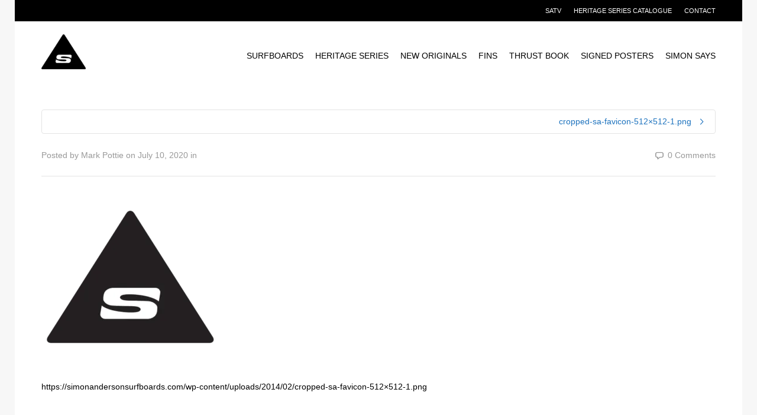

--- FILE ---
content_type: text/css
request_url: https://simonandersonsurfboards.com/wp-content/litespeed/ucss/27d7aed119088d984b8f51f262b09206.css?ver=8c003
body_size: 4657
content:
body:after{content:url(/wp-content/plugins/instagram-feed/img/sbi-sprite.png);display:none}ul{box-sizing:border-box;list-style:none;margin:0 0 20px;padding:0}:root{--wp--preset--font-size--normal:16px;--wp--preset--font-size--huge:42px}:where(figure){margin:0 0 1em}#top-bar .menu li a,article,figure,footer,header,nav,section{display:block}html{font-family:sans-serif;-webkit-text-size-adjust:100%;-ms-text-size-adjust:100%;font-size:62.5%;-webkit-tap-highlight-color:transparent}.header-7 nav .menu>li,figure,input,nav#main-navigation .menu li.menu-item>a{margin:0}a{background:0 0}a:hover{outline:0}h1{margin:.67em 0}img{border:0}input{font-family:inherit;font-size:inherit;line-height:inherit}input::-moz-focus-inner{padding:0;border:0}@media print{*{color:#000!important;text-shadow:none!important;background:0 0!important;box-shadow:none!important}a,a:visited{text-decoration:underline}a[href]:after{content:" ("attr(href)")"}a[href^="#"]:after{content:""}img{page-break-inside:avoid;max-width:100%!important}@page{margin:2cm .5cm}h3,p{orphans:3;widows:3}h3{page-break-after:avoid}}*,:after,:before{-webkit-box-sizing:border-box;-moz-box-sizing:border-box;box-sizing:border-box}body{line-height:1.428571429;color:#333;background-color:#fff;font-family:"source_sans_proregular",Arial,Helvetica,Tahoma,sans-serif;padding:0;margin:0;font-size:14px;-webkit-font-smoothing:antialiased}a{color:#428bca;text-decoration:none;outline:0!important;transition:all .2s ease-in-out;-moz-transition:all .2s ease-in-out;-webkit-transition:all .2s ease-in-out;-o-transition:all .2s ease-in-out}a:focus,a:hover{color:#2a6496}a:focus{outline:5px auto -webkit-focus-ring-color;outline-offset:-2px}img{vertical-align:middle;max-width:100%;height:auto}p{font-size:14px;line-height:170%;margin:0 0 24px}h1{font-weight:500;margin-bottom:10px}h1,h3{color:inherit;margin-top:20px}ul ul{margin-bottom:0;margin-left:0}.container{padding-right:15px;padding-left:15px;margin-right:auto;margin-left:auto}.container:after,.container:before{display:table;content:" "}.container:after{clear:both}.row{margin-right:-15px;margin-left:-15px}.row:after,.row:before{display:table;content:" "}.row:after{clear:both}.col-sm-12,.col-sm-3,.col-sm-6{position:relative;min-height:1px;padding-right:15px;padding-left:15px}@media (min-width:768px){.container{width:750px}.col-sm-3,.col-sm-6{float:left}.col-sm-12{width:100%}.col-sm-6{width:50%}.col-sm-3{width:25%}}@media (min-width:992px){.container{width:970px}}@media (min-width:1200px){.container{width:1170px}}.clearfix:after,.clearfix:before{display:table;content:" "}.clearfix:after{clear:both}@-ms-viewport{width:device-width}.visible-xs{display:none!important}@media (max-width:767px){.visible-xs{display:block!important}}@media (min-width:768px) and (max-width:991px){.visible-xs.visible-sm{display:block!important}}.visible-sm{display:none!important}@media (max-width:767px){.visible-sm.visible-xs{display:block!important}}@media (min-width:768px) and (max-width:991px){.visible-sm{display:block!important}}.fab{-moz-osx-font-smoothing:grayscale;-webkit-font-smoothing:antialiased;display:inline-block;font-style:normal;font-variant:normal;text-rendering:auto;line-height:1}.fa-facebook:before{content:""}.fa-linkedin:before{content:""}.fa-pinterest:before{content:""}.fa-twitter:before{content:""}@font-face{font-display:swap;font-family:"Font Awesome 5 Brands";font-style:normal;font-weight:400;font-display:auto;src:url(/wp-content/themes/dante/css/font/fa-brands-400.eot);src:url(/wp-content/themes/dante/css/font/fa-brands-400.eot?#iefix)format("embedded-opentype"),url(/wp-content/themes/dante/css/font/fa-brands-400.woff2)format("woff2"),url(/wp-content/themes/dante/css/font/fa-brands-400.woff)format("woff"),url(/wp-content/themes/dante/css/font/fa-brands-400.ttf)format("truetype"),url(/wp-content/themes/dante/css/font/fa-brands-400.svg#fontawesome)format("svg")}@font-face{font-display:swap;font-family:"Font Awesome 5 Free";font-style:normal;font-weight:400;font-display:auto;src:url(/wp-content/themes/dante/css/font/fa-regular-400.eot);src:url(/wp-content/themes/dante/css/font/fa-regular-400.eot?#iefix)format("embedded-opentype"),url(/wp-content/themes/dante/css/font/fa-regular-400.woff2)format("woff2"),url(/wp-content/themes/dante/css/font/fa-regular-400.woff)format("woff"),url(/wp-content/themes/dante/css/font/fa-regular-400.ttf)format("truetype"),url(/wp-content/themes/dante/css/font/fa-regular-400.svg#fontawesome)format("svg")}@font-face{font-display:swap;font-family:"Font Awesome 5 Free";font-style:normal;font-weight:900;font-display:auto;src:url(/wp-content/themes/dante/css/font/fa-solid-900.eot);src:url(/wp-content/themes/dante/css/font/fa-solid-900.eot?#iefix)format("embedded-opentype"),url(/wp-content/themes/dante/css/font/fa-solid-900.woff2)format("woff2"),url(/wp-content/themes/dante/css/font/fa-solid-900.woff)format("woff"),url(/wp-content/themes/dante/css/font/fa-solid-900.ttf)format("truetype"),url(/wp-content/themes/dante/css/font/fa-solid-900.svg#fontawesome)format("svg")}@font-face{font-display:swap;font-family:"SSGizmo";src:url(/wp-content/themes/dante/css/font/ss-gizmo.eot);src:url(/wp-content/themes/dante/css/font/ss-gizmo.eot?#iefix)format("embedded-opentype"),url(/wp-content/themes/dante/css/font/ss-gizmo.woff)format("woff"),url(/wp-content/themes/dante/css/font/ss-gizmo.ttf)format("truetype"),url(/wp-content/themes/dante/css/font/ss-gizmo.svg#SSGizmo)format("svg");font-weight:400;font-style:normal}[class^=ss-]:before{font-family:"SSGizmo";font-style:normal;font-weight:400;text-decoration:none;text-rendering:optimizeLegibility;white-space:nowrap;-webkit-font-feature-settings:"liga";-moz-font-feature-settings:"liga";-ms-font-feature-settings:"liga"1;-o-font-feature-settings:"liga";font-feature-settings:"liga";-webkit-font-smoothing:antialiased}.ss-search:before{content:"🔎"}.ss-mail:before{content:"✉"}.ss-chat:before{content:"💬"}.ss-rows:before{content:""}.ss-delete:before{content:"␡"}.ss-navigateup:before{content:""}.ss-navigateright:before{content:"▻"}@media only screen and (max-width:767px){.col-sm-12,.col-sm-3,.col-sm-6{margin-bottom:30px}}@font-face{font-display:swap;font-family:"source_sans_proregular";src:url(/wp-content/themes/dante/css/font/sourcesanspro-regular-webfont.eot);src:url(/wp-content/themes/dante/css/font/sourcesanspro-regular-webfont.eot?#iefix)format("embedded-opentype"),url(/wp-content/themes/dante/css/font/sourcesanspro-regular-webfont.woff)format("woff"),url(/wp-content/themes/dante/css/font/sourcesanspro-regular-webfont.ttf)format("truetype"),url(/wp-content/themes/dante/css/font/sourcesanspro-regular-webfont.svg#source_sans_proregular)format("svg");font-weight:400;font-style:normal}@font-face{font-display:swap;font-family:"source_sans_probold";src:url(/wp-content/themes/dante/css/font/sourcesanspro-bold-webfont.eot);src:url(/wp-content/themes/dante/css/font/sourcesanspro-bold-webfont.eot?#iefix)format("embedded-opentype"),url(/wp-content/themes/dante/css/font/sourcesanspro-bold-webfont.woff)format("woff"),url(/wp-content/themes/dante/css/font/sourcesanspro-bold-webfont.ttf)format("truetype"),url(/wp-content/themes/dante/css/font/sourcesanspro-bold-webfont.svg#source_sans_probold)format("svg");font-weight:400;font-style:normal}@font-face{font-display:swap;font-family:"Museo500Regular";src:url(/wp-content/themes/dante/css/font/Museo500-Regular-webfont.eot);src:url(/wp-content/themes/dante/css/font/Museo500-Regular-webfont.eot?#iefix)format("embedded-opentype"),url(/wp-content/themes/dante/css/font/Museo500-Regular-webfont.woff)format("woff"),url(/wp-content/themes/dante/css/font/Museo500-Regular-webfont.ttf)format("truetype"),url(/wp-content/themes/dante/css/font/Museo500-Regular-webfont.svg#Museo300Regular)format("svg");font-weight:400;font-style:normal}h1,h3{font-family:"Museo500Regular",Arial,Helvetica,Tahoma,sans-serif}a:hover{text-decoration:none}a:active{outline:0}a:focus{-moz-outline-style:none;outline:0;text-decoration:none}h1{font-size:30px;line-height:42px}h3{font-size:18px;line-height:24px;font-weight:400;margin-bottom:15px}ul>li>ul{margin-left:20px;padding-left:0}.clearfix{clear:none!important}.fab{font-family:"Font Awesome 5 Brands"!important}#header-search{opacity:0;padding-top:40px;padding-bottom:40px;position:absolute;top:0;width:100%;z-index:-1}#header-search i.ss-search{float:left;font-size:24px;padding-top:7px;display:inline-block}#header-search form{float:left;width:80%}#header-search input{background:#fff0;border:0;font-size:24px;padding:0 15px;margin:0;width:100%;line-height:31px}#header-search-close{float:right;font-size:28px;padding:10px;display:block}#container{position:relative;z-index:99;-webkit-transition:-webkit-transform .5s;transition:transform .5s;-webkit-transform-origin:50% 1%;transform-origin:50% 1%;-webkit-transform-style:flat;transform-style:flat}#page-wrap{overflow:hidden;width:100%}input,input[type=text]{outline:0;border-radius:0;box-shadow:none}input:focus{box-shadow:none!important}#top-bar .menu>li:before,.mega-menu ul li ul,div.entry-title{display:none}.curved-bar-styling{border:1px solid #e4e4e4;-moz-border-radius:4px;-webkit-border-radius:4px;border-radius:4px}#container.boxed-layout{width:1000px;margin:0 auto;background:#fff}#main-container{display:block;min-height:500px;overflow:visible;max-width:100%}#back-to-top,.curved-bar-styling,.search-form input{-moz-background-clip:padding;-webkit-background-clip:padding-box;background-clip:padding-box}#back-to-top{-moz-border-radius:4px;-webkit-border-radius:4px;border-radius:4px;background-color:#f7f7f7;-moz-box-shadow:inset 0 0 5px rgb(0 0 0/.1);-webkit-box-shadow:inset 0 0 5px rgb(0 0 0/.1);box-shadow:inset 0 0 5px rgb(0 0 0/.1);position:fixed;bottom:-40px;right:10px;z-index:1000;padding:9px 12px 7px;cursor:pointer;-webkit-transform:translate3d(0,0,0);opacity:0}#back-to-top i{line-height:normal;vertical-align:-2px}.inner-page-wrap{margin-top:50px;margin-bottom:60px;min-height:500px}.page-content{border-bottom:0 solid #fff0}.page-content>ul{list-style:disc inside none}h3.spb-heading{line-height:0!important;text-align:left;padding:10px 0;margin-top:0;max-width:100%;text-overflow:ellipsis;white-space:nowrap;overflow:hidden;margin-bottom:25px}h3.spb-heading span{display:inline-block;position:relative}h3.spb-heading span:after,h3.spb-heading span:before{content:"";position:absolute;height:5px;border-top:1px solid #222;top:0;width:1200px}h3.spb-heading span:before{right:100%;margin-right:15px}h3.spb-heading span:after{left:100%;margin-left:15px}.page-heading{padding-top:35px;padding-bottom:35px;margin-top:0;margin-bottom:0!important;position:relative;text-align:left;border-bottom:1px solid #fff0;border-top:0!important;-webkit-box-shadow:none;-moz-box-shadow:none;box-shadow:none}.page-heading.page-heading-hidden{display:none!important}#top-bar .menu li,.page-heading .heading-text{float:left}.page-heading h1{margin-top:0;margin-bottom:0;white-space:nowrap}#breadcrumbs{font-size:11px;line-height:22px;margin-right:15px;padding:8px 0 6px;float:right;white-space:nowrap}#breadcrumbs a{text-decoration:none}.search-form input{border:1px solid #ccc;-moz-border-radius:3px;-webkit-border-radius:3px;border-radius:3px;background:#fff0;width:85%;padding:10px;margin-top:40px}#mobile-menu-wrap{position:fixed;top:0;right:-320px;z-index:100;visibility:hidden;width:320px;height:100%;background:#222;-webkit-transition:all .5s;transition:all .5s;-webkit-transform:translate3d(0,0,0);transform:translate3d(0,0,0)}.mobile-menu-close{position:fixed;top:0;right:0;font-size:20px;display:block;color:#fff;z-index:9999;cursor:pointer;padding:13px;width:46px;text-align:center}#mobile-menu{max-height:100%;position:relative;overflow-y:scroll;-webkit-overflow-scrolling:touch;padding-bottom:100px}#mobile-menu::-webkit-scrollbar{display:none}#mobile-menu ul{margin-bottom:0}#mobile-menu ul li a{display:block;padding:10px 15px;color:#fff}#mobile-menu ul li a,#mobile-menu ul li:hover a{background:0 0!important}#mobile-menu ul li{border-top:1px solid #333;border-bottom:0}#mobile-menu ul.menu>li:first-child{border-top:0}#top-bar{font-size:11px;z-index:8;padding:5px 0;position:relative}#top-bar .container{max-width:100%}#top-bar .menu{position:relative;z-index:32}#top-bar .menu,#top-bar .tb-left,#top-bar .tb-right{margin-bottom:0}#top-bar .tb-right .top-menu,.header-right>nav{float:right;margin-right:-10px}#top-bar .menu>li{font-size:11px;border-left:1px solid #fff0;line-height:20px;margin:0;z-index:5}#top-bar .menu>li:first-child{border-left-width:0;border-top-width:1px}#top-bar .menu>li>a{padding:3px 10px;margin:0}.tb-text{line-height:26px}.header-wrap{position:relative;z-index:10}#header-section,#header-section:before{position:relative;z-index:7;width:100%;display:block}#header-section:before{content:"";position:absolute;z-index:-1;height:100%}#header-section #header{padding:25px 0}#header-section.header-7 #header{padding:0}#top-header{border-bottom:1px solid #e4e4e4}#top-header .container{max-width:100%}#top-header .th-left,#top-header .th-right{-webkit-box-sizing:border-box;-moz-box-sizing:border-box;-ms-box-sizing:border-box;box-sizing:border-box;margin-bottom:0}#top-header .th-left{padding-left:15px;line-height:44px;font-size:11px}#top-header .th-right{padding-right:10px}#top-header .th-right>nav{float:right;margin-right:-8px}#header .header-container{max-width:100%;padding-top:20px;-webkit-animation-fill-mode:both;-moz-animation-fill-mode:both;-o-animation-fill-mode:both;animation-fill-mode:both;transition:padding .5s ease-in-out;-moz-transition:padding .5s ease-in-out;-webkit-transition:padding .5s ease-in-out;-o-transition:padding .5s ease-in-out}.header-7 #top-header .th-left{padding-left:0}.header-7 #top-header .th-right{padding-right:0}#logo a,#logo img{display:block;height:auto}#logo a{overflow:hidden}#logo a.mobile-menu-show{float:right;padding:9px 4px 11px 10px;font-size:22px}#logo a.mobile-menu-show i{vertical-align:-2px}#logo img{max-height:100%;width:auto;transition:all .3s ease-in-out;-moz-transition:all .3s ease-in-out;-webkit-transition:all .3s ease-in-out;-o-transition:all .3s ease-in-out}.logo-fade #logo a:hover img{-moz-opacity:.6;opacity:.6}.mobile-search-form{margin:0;border-bottom:1px solid #333;border-top:1px solid #333;padding:5px 15px}.mobile-search-form input{width:100%;padding:8px 0!important;margin:0!important;background:0 0!important;border:0!important;font-size:18px;color:#fff!important}.header-7 .container{position:relative}.header-7 #logo{position:absolute;left:15px;height:100%;z-index:2}.header-7 .search-nav{position:absolute;right:15px;z-index:2}.header-7 #main-navigation{margin-right:0;width:100%}.header-7 #main-navigation div>ul.menu>li:first-child{margin-left:50px}.header-7 #main-navigation ul.menu{padding-right:50px}.search-off .header-7 #main-navigation ul.menu{padding-right:5px}#main-navigation{margin-left:-10px;position:relative}nav#main-navigation .menu>li{margin-top:0;margin-bottom:0;transition:padding .5s ease-in-out;-moz-transition:padding .5s ease-in-out;-webkit-transition:padding .5s ease-in-out;-o-transition:padding .5s ease-in-out;-webkit-animation-fill-mode:both;-moz-animation-fill-mode:both;-o-animation-fill-mode:both;animation-fill-mode:both;padding:0 10px 20px}nav#main-navigation .menu>li>a,nav#main-navigation .menu>li>a span.nav-line{-webkit-transition:all 300ms cubic-bezier(.175,.885,.32,1.275);-moz-transition:all 300ms cubic-bezier(.175,.885,.32,1.275);-o-transition:all 300ms cubic-bezier(.175,.885,.32,1.275);transition:all 300ms cubic-bezier(.175,.885,.32,1.275)}nav#main-navigation .menu>li>a{position:relative;padding:10px 0 12px}nav#main-navigation .menu>li>a span.nav-line{overflow:hidden;position:absolute;pointer-events:none;left:1px;bottom:8px;display:block;width:0;height:1px!important;max-height:1px!important;background:#fff}nav#main-navigation .menu>li:hover span.nav-line{width:99%}.header-7 #main-navigation .menu>li{padding:0 10px 20px}.header-7 nav .menu>li>a{padding:10px 0 12px}#main-navigation>div{margin-left:0}nav.std-menu .menu{height:auto;margin:0;position:relative;padding:0}nav.std-menu .menu li{position:relative;display:inline-block;float:left;font-size:14px;margin:8px 0}nav.std-menu .menu li:first-child{background:0 0}nav.std-menu .menu li>a{text-decoration:none;padding:2px 0;margin:0 10px;display:block;white-space:nowrap;background:#fff0}nav.std-menu .menu>li:first-child>a{padding-left:0}nav.std-menu .menu>li:first-child:before{display:none}nav#main-navigation .menu ul.sub-menu>li{font-size:14px;border-top:1px solid #e4e4e4;border-bottom:0}nav#main-navigation .menu ul.sub-menu>li:first-child{border-top:0}nav#main-navigation .menu ul li>a{padding:10px 15px}#logo,.header-container>.row,nav.search-nav{-webkit-animation-fill-mode:both;-moz-animation-fill-mode:both;-o-animation-fill-mode:both;animation-fill-mode:both;transition:padding .5s ease-in-out;-moz-transition:padding .5s ease-in-out;-webkit-transition:padding .5s ease-in-out;-o-transition:padding .5s ease-in-out}.mega-menu ul,.mega-menu ul li{list-style:none}.mega-menu ul.sub-menu,nav.mega-menu{position:relative;padding:0;margin:0}nav.mega-menu{list-style:none;height:auto}nav.mega-menu ul.menu{text-align:right;width:100%;margin-bottom:-8px}#copyright nav .menu,nav#main-navigation ul.menu{float:right}nav.mega-menu ul.menu li{display:inline-block;float:none;position:relative}nav.mega-menu li.menu-item{float:left;margin:0;padding:0}nav.mega-menu li.menu-item>a{float:left;display:block;padding:12px 25px;text-decoration:none}#logo,.header-container>.row{transition:height .5s ease-in-out,width .5s ease-in-out;-moz-transition:height .5s ease-in-out,width .5s ease-in-out;-webkit-transition:height .5s ease-in-out,width .5s ease-in-out;-o-transition:height .5s ease-in-out,width .5s ease-in-out}#copyright,#footer{padding:40px 0 0;border-top:0 solid #fff0}#copyright{padding:15px 0;-webkit-box-sizing:border-box;-moz-box-sizing:border-box;-ms-box-sizing:border-box;box-sizing:border-box;height:auto;overflow:hidden;font-size:12px}#copyright.copyright-divider{border-top-width:1px}#copyright p{font-size:11px;float:left;margin-bottom:0;line-height:24px}#comment-area a,#copyright a,#copyright a:hover,.comments-likes a,.comments-likes a:hover{text-decoration:none}#copyright nav .menu li{font-size:12px;margin:0;border-left:1px solid #e4e4e4}#copyright nav .menu li:first-child{border-left:0}.body-text{margin-bottom:30px}.body-text p:last-child{margin-bottom:0}.link-pages,.page-content .link-pages{margin-top:30px;border:1px solid #e4e4e4;padding:10px;-moz-border-radius:4px;-webkit-border-radius:4px;border-radius:4px;-moz-background-clip:padding;-webkit-background-clip:padding-box;background-clip:padding-box}.link-pages{margin-bottom:0}.link-pages:empty,.page-content .link-pages:empty{display:none}figure.media-wrap{height:auto;margin-bottom:20px;position:relative}.comments-likes{float:right;font-weight:400}.comments-likes .ss-chat{margin-right:5px;font-size:17px;vertical-align:-4px}.comments-likes a i,.comments-likes a span{margin:0;transition:all .3s ease-in-out;-moz-transition:all .3s ease-in-out;-webkit-transition:all .3s ease-in-out;-o-transition:all .3s ease-in-out}.article-meta{display:none!important}figure.media-wrap:empty{margin:0}ul.post-pagination-wrap{margin-bottom:25px!important;padding:0!important;list-style:none!important}ul.post-pagination-wrap li{width:50%;float:left}ul.post-pagination-wrap li>a{margin-right:0;border-left-width:0}ul.post-pagination-wrap li>a i{vertical-align:-3px;margin-top:3px;display:inline-block;height:20px}ul.post-pagination-wrap li.next{text-align:right;float:right}ul.post-pagination-wrap li.next span{margin-right:10px}.author-info-wrap{padding-top:40px}.author-avatar{float:left;margin-right:30px}.author-avatar img{width:70px;height:70px;-moz-border-radius:50px;-webkit-border-radius:50px;border-radius:50px;-moz-background-clip:padding;-webkit-background-clip:padding-box;background-clip:padding-box;-moz-box-shadow:inset 0 0 10px rgb(0 0 0/.1);-webkit-box-shadow:inset 0 0 10px rgb(0 0 0/.1);box-shadow:inset 0 0 10px rgb(0 0 0/.1);display:block}.post-info{width:100%;margin:0 0 20px;padding-bottom:20px;border-bottom:1px solid #e4e4e4}.post-info a{border-bottom:1px dotted #e3e3e3}.post-info .comments-wrapper a{border-bottom:0}.author-bio h3{margin-top:0;margin-bottom:5px}.tags-link-wrap{padding:0 0 20px}#comments-list,.article-body-wrap{margin-bottom:50px}.share-links .share-text{float:left;padding:7px 16px}.share-links ul{float:right;margin:0;list-style:none!important}.share-links ul li{float:left}.share-links ul li>a,ul.post-pagination-wrap li>a{padding:8px 16px;display:block}.share-links ul li:last-child>a:hover{-webkit-border-top-right-radius:4px;-webkit-border-bottom-right-radius:4px;-moz-border-radius-topright:4px;-moz-border-radius-bottomright:4px;border-top-right-radius:4px;border-bottom-right-radius:4px}.share-links ul li>a>i[class*=ss-]{vertical-align:-2px;display:inline-block;height:19px}#respond-wrap{padding-bottom:20px;position:relative;z-index:1;margin-bottom:30px}#respond{margin:30px 0 0;-webkit-box-sizing:border-box;-moz-box-sizing:border-box;-ms-box-sizing:border-box;box-sizing:border-box}.fw-video-area,.fw-video-close{-webkit-backface-visibility:hidden;-moz-backface-visibility:hidden;-ms-backface-visibility:hidden}.fw-video-area{position:fixed;width:100%;height:100%;z-index:1000;top:-100%;background:#2d2d2d;overflow:hidden;-webkit-transform:translate3d(0,0,0)}.fw-video-close{display:none;position:absolute;right:40px;top:40px;width:42px;text-align:center;cursor:pointer;z-index:1001;color:#000;background:#fff;font-size:28px;line-height:38px;height:42px;padding:6px;opacity:.5;pointer-events:none;-webkit-transition:all .3s ease-in-out;-moz-transition:all .3s ease-in-out;-o-transition:all .3s ease-in-out;transition:all .3s ease-in-out}.fw-video-close:hover{opacity:1}input[type=text]{width:95%;margin-top:6px;margin-bottom:20px;padding:6px;border:1px solid #e3e3e3;font-size:14px!important}ul.social-icons{height:auto;overflow:hidden;list-style:none!important}ul.social-icons li{float:left;display:inline-block;height:36px}ul.social-icons li:not(.sf-love) a{display:inline-block;padding:10px;width:36px;height:36px;line-height:36px;font-size:16px;overflow:hidden;position:relative;text-align:center;transition:all .35s}ul.social-icons li:not(.sf-love) a i{display:block;height:100%;position:relative;top:0;transition:top .35s;width:100%;margin-bottom:31px}ul.social-icons li:not(.sf-love) a i[class*=ss-]{margin-top:-8px;display:block;margin-bottom:38px}ul.social-icons li a:hover{color:#fff!important}ul.social-icons li a:hover i{top:-46px}ul.social-icons li.twitter a:hover{background-color:#00aced}ul.social-icons li.facebook a:hover{background-color:#3b5998}ul.social-icons li.linkedin a:hover{background-color:#007bb6}ul.social-icons li.pinterest a:hover{background-color:#cb2027}ul.social-icons li.mail a:hover{background-color:#666}input::-webkit-inner-spin-button,input::-webkit-outer-spin-button{-webkit-appearance:none;margin:0}@media only screen and (min-width:1200px){#container.boxed-layout{width:1200px}}@media only screen and (min-width:1250px){#container.boxed-layout{width:1230px}}@media only screen and (min-width:992px){#mobile-menu-wrap{visibility:hidden;-webkit-transform:translate3d(0,0,0);-webkit-transition:none;transition:none;-webkit-transform:none;transform:none;display:none}}@media only screen and (max-width:991px){#container.boxed-layout{width:auto}.header-7 #logo{width:100%;padding:0 15px;left:0;height:auto;position:relative}#logo img{height:auto!important;min-height:auto!important}#header .header-container{height:auto;overflow:hidden;padding-bottom:10px}#main-navigation,nav.search-nav{display:none}#logo a{float:left}#logo{width:100%!important}#footer-wrap{position:relative}#copyright{padding:20px}#copyright nav .menu,#copyright p{float:none;text-align:center}#copyright nav .menu{width:100%;margin-top:20px}#copyright nav .menu li{float:none}}@media only screen and (max-width:767px){.container{padding:0 30px}#container.boxed-layout{width:100%}.inner-page-wrap{margin-top:20px;margin-bottom:20px}.page-heading h1{word-wrap:normal;white-space:normal;word-break:break-word}.page-heading .heading-text{margin-left:0;float:none}#breadcrumbs{margin-right:0}#back-to-top{padding:7px 10px 5px;opacity:.6!important}#breadcrumbs{float:none;margin-top:15px;display:none}#top-header{display:none}#header-section:before{top:0!important}#footer,#top-bar{padding:0 20px;-webkit-box-sizing:border-box;-moz-box-sizing:border-box;-ms-box-sizing:border-box;box-sizing:border-box}#top-bar .tb-left,#top-bar .tb-right{float:left;width:auto;margin-bottom:0}#top-bar .tb-right{float:right}#top-bar .tb-left,#top-bar .tb-right{display:none}#header-section #header{padding:0}#top-header .th-left,#top-header .th-right{margin-bottom:0}#footer{padding:10px}#copyright nav .menu li{float:none;width:auto;border-top-width:0}.post-info>span{display:inline-block;max-width:70%}.article-body-wrap .share-links .share-text{padding:8px 12px}.article-body-wrap .share-links ul li>a{padding:8px 14px}}@media only screen and (max-width:479px){#logo img{max-width:200px;height:auto!important;min-height:none!important}#copyright nav .menu li{border-top-width:1px;border-left:0}#copyright nav .menu li:first-child{border-top-width:0}.article-body-wrap .share-links .share-text{display:none}.article-body-wrap .share-links ul li>a{padding:8px 10px}.article-body-wrap .share-links ul li:first-child{border-left:0}.post-info>span{margin-bottom:10px;max-width:100%}}@font-face{font-display:swap;font-family:"revicons";src:url(/wp-content/plugins/revslider/sr6/assets/fonts/revicons/revicons.eot?5510888);src:url(/wp-content/plugins/revslider/sr6/assets/fonts/revicons/revicons.eot?5510888#iefix)format("embedded-opentype"),url(/wp-content/plugins/revslider/sr6/assets/fonts/revicons/revicons.woff?5510888)format("woff"),url(/wp-content/plugins/revslider/sr6/assets/fonts/revicons/revicons.ttf?5510888)format("truetype"),url(/wp-content/plugins/revslider/sr6/assets/fonts/revicons/revicons.svg?5510888#revicons)format("svg");font-weight:400;font-style:normal;font-display:swap}